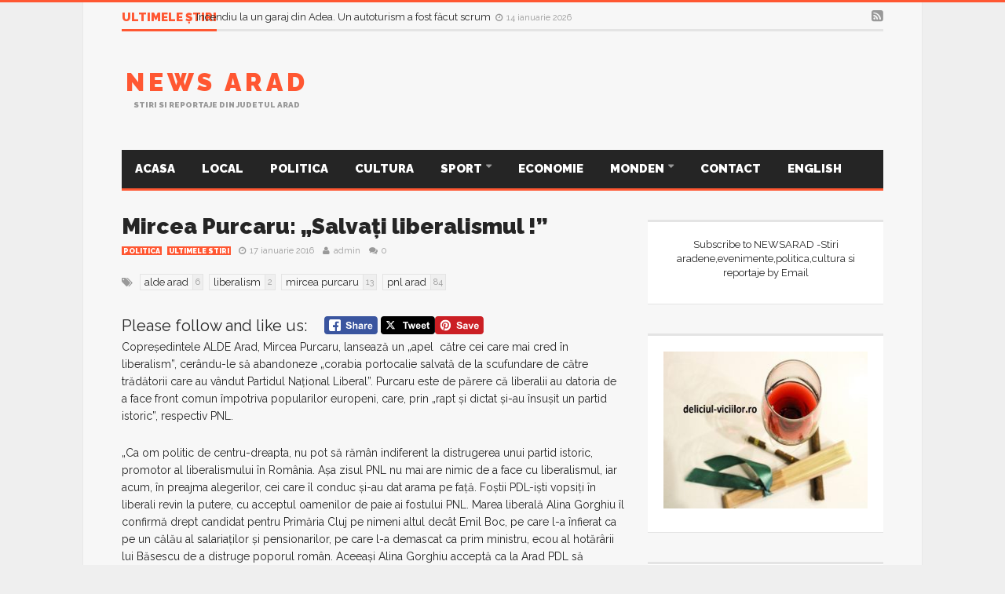

--- FILE ---
content_type: text/html; charset=UTF-8
request_url: https://www.newsarad.ro/mircea-purcaru-salvati-liberalismul/
body_size: 21183
content:
<script type="text/javascript"
    src="//psd.marketing/flex-ad/ad.js?v3" 
    inventory="PS2" 
    format="728x90" 
></script>
<!DOCTYPE html>
<!--[if lt IE 7]>      <html dir="ltr" lang="ro-RO" class="no-js lt-ie9 lt-ie8 lt-ie7"> <![endif]-->
<!--[if IE 7]>         <html dir="ltr" lang="ro-RO" class="no-js lt-ie9 lt-ie8"> <![endif]-->
<!--[if IE 8]>         <html dir="ltr" lang="ro-RO" class="no-js lt-ie9"> <![endif]-->
<!--[if gt IE 8]><!--> <html dir="ltr" lang="ro-RO" class="no-js"> <!--<![endif]-->
  
	<!-- BEGIN head -->

	<head>   
<script data-ad-client="ca-pub-4814190703476324" async src="https://pagead2.googlesyndication.com/pagead/js/adsbygoogle.js"></script>	
		<!-- Title -->
		<title>Mircea Purcaru: „Salvați liberalismul !” |</title>
        
        <!-- Meta tags -->
        <meta name="viewport" content="width=device-width, initial-scale=1">
        <meta charset="utf-8">
        <meta http-equiv="X-UA-Compatible" content="IE=edge,chrome=1">
        
		<link rel="pingback" href="https://www.newsarad.ro/xmlrpc.php" />
                <link rel="shortcut icon" href="https://www.newsarad.ro/wp-content/uploads/goliath/logo_newsarad%20%281%29.jpg" />
        		        
                
        <!-- if page is content page -->
                <meta property="og:url" content="https://www.newsarad.ro/mircea-purcaru-salvati-liberalismul/"/>
        <meta property="og:title" content="Mircea Purcaru: „Salvați liberalismul !”" />
        <meta property="og:description" content="Please follow and like us:" />
        <meta property="og:type" content="article" />
        <meta property="og:image" content="" />
		
<script>
  (function(i,s,o,g,r,a,m){i['GoogleAnalyticsObject']=r;i[r]=i[r]||function(){
  (i[r].q=i[r].q||[]).push(arguments)},i[r].l=1*new Date();a=s.createElement(o),
  m=s.getElementsByTagName(o)[0];a.async=1;a.src=g;m.parentNode.insertBefore(a,m)
  })(window,document,'script','//www.google-analytics.com/analytics.js','ga');

  ga('create', 'UA-17529507-1', 'auto');
  ga('send', 'pageview');

</script>
        <!-- if page is others -->
                
        
		<!-- All in One SEO 4.9.3 - aioseo.com -->
	<meta name="robots" content="max-image-preview:large" />
	<meta name="author" content="admin"/>
	<link rel="canonical" href="https://www.newsarad.ro/mircea-purcaru-salvati-liberalismul/" />
	<meta name="generator" content="All in One SEO (AIOSEO) 4.9.3" />
		<script type="application/ld+json" class="aioseo-schema">
			{"@context":"https:\/\/schema.org","@graph":[{"@type":"Article","@id":"https:\/\/www.newsarad.ro\/mircea-purcaru-salvati-liberalismul\/#article","name":"Mircea Purcaru: \u201eSalva\u021bi liberalismul !\u201d |","headline":"Mircea Purcaru: \u201eSalva\u021bi liberalismul !\u201d","author":{"@id":"https:\/\/www.newsarad.ro\/author\/admin\/#author"},"publisher":{"@id":"https:\/\/www.newsarad.ro\/#organization"},"datePublished":"2016-01-17T10:33:06+03:00","dateModified":"2016-01-17T10:33:06+03:00","inLanguage":"ro-RO","mainEntityOfPage":{"@id":"https:\/\/www.newsarad.ro\/mircea-purcaru-salvati-liberalismul\/#webpage"},"isPartOf":{"@id":"https:\/\/www.newsarad.ro\/mircea-purcaru-salvati-liberalismul\/#webpage"},"articleSection":"Politica, Ultimele stiri, alde arad, liberalism, mircea purcaru, pnl arad"},{"@type":"BreadcrumbList","@id":"https:\/\/www.newsarad.ro\/mircea-purcaru-salvati-liberalismul\/#breadcrumblist","itemListElement":[{"@type":"ListItem","@id":"https:\/\/www.newsarad.ro#listItem","position":1,"name":"Home","item":"https:\/\/www.newsarad.ro","nextItem":{"@type":"ListItem","@id":"https:\/\/www.newsarad.ro\/category\/politica\/#listItem","name":"Politica"}},{"@type":"ListItem","@id":"https:\/\/www.newsarad.ro\/category\/politica\/#listItem","position":2,"name":"Politica","item":"https:\/\/www.newsarad.ro\/category\/politica\/","nextItem":{"@type":"ListItem","@id":"https:\/\/www.newsarad.ro\/mircea-purcaru-salvati-liberalismul\/#listItem","name":"Mircea Purcaru: \u201eSalva\u021bi liberalismul !\u201d"},"previousItem":{"@type":"ListItem","@id":"https:\/\/www.newsarad.ro#listItem","name":"Home"}},{"@type":"ListItem","@id":"https:\/\/www.newsarad.ro\/mircea-purcaru-salvati-liberalismul\/#listItem","position":3,"name":"Mircea Purcaru: \u201eSalva\u021bi liberalismul !\u201d","previousItem":{"@type":"ListItem","@id":"https:\/\/www.newsarad.ro\/category\/politica\/#listItem","name":"Politica"}}]},{"@type":"Organization","@id":"https:\/\/www.newsarad.ro\/#organization","name":"News Arad","description":"Stiri si reportaje din judetul Arad","url":"https:\/\/www.newsarad.ro\/"},{"@type":"Person","@id":"https:\/\/www.newsarad.ro\/author\/admin\/#author","url":"https:\/\/www.newsarad.ro\/author\/admin\/","name":"admin","image":{"@type":"ImageObject","@id":"https:\/\/www.newsarad.ro\/mircea-purcaru-salvati-liberalismul\/#authorImage","url":"https:\/\/secure.gravatar.com\/avatar\/59dd19f6055f0789e41437c60bcb0d072a023a8d1abb1354b135ebbe9749806b?s=96&d=mm&r=g","width":96,"height":96,"caption":"admin"}},{"@type":"WebPage","@id":"https:\/\/www.newsarad.ro\/mircea-purcaru-salvati-liberalismul\/#webpage","url":"https:\/\/www.newsarad.ro\/mircea-purcaru-salvati-liberalismul\/","name":"Mircea Purcaru: \u201eSalva\u021bi liberalismul !\u201d |","inLanguage":"ro-RO","isPartOf":{"@id":"https:\/\/www.newsarad.ro\/#website"},"breadcrumb":{"@id":"https:\/\/www.newsarad.ro\/mircea-purcaru-salvati-liberalismul\/#breadcrumblist"},"author":{"@id":"https:\/\/www.newsarad.ro\/author\/admin\/#author"},"creator":{"@id":"https:\/\/www.newsarad.ro\/author\/admin\/#author"},"datePublished":"2016-01-17T10:33:06+03:00","dateModified":"2016-01-17T10:33:06+03:00"},{"@type":"WebSite","@id":"https:\/\/www.newsarad.ro\/#website","url":"https:\/\/www.newsarad.ro\/","name":"News Arad","description":"Stiri si reportaje din judetul Arad","inLanguage":"ro-RO","publisher":{"@id":"https:\/\/www.newsarad.ro\/#organization"}}]}
		</script>
		<!-- All in One SEO -->

<link rel='dns-prefetch' href='//www.googletagmanager.com' />
<link rel='dns-prefetch' href='//fonts.googleapis.com' />
<link rel="alternate" type="application/rss+xml" title="News Arad &raquo; Flux" href="https://www.newsarad.ro/feed/" />
<link rel="alternate" type="application/rss+xml" title="News Arad &raquo; Flux comentarii" href="https://www.newsarad.ro/comments/feed/" />
<link rel="alternate" type="application/rss+xml" title="Flux comentarii News Arad &raquo; Mircea Purcaru: „Salvați liberalismul !”" href="https://www.newsarad.ro/mircea-purcaru-salvati-liberalismul/feed/" />
<link rel="alternate" title="oEmbed (JSON)" type="application/json+oembed" href="https://www.newsarad.ro/wp-json/oembed/1.0/embed?url=https%3A%2F%2Fwww.newsarad.ro%2Fmircea-purcaru-salvati-liberalismul%2F" />
<link rel="alternate" title="oEmbed (XML)" type="text/xml+oembed" href="https://www.newsarad.ro/wp-json/oembed/1.0/embed?url=https%3A%2F%2Fwww.newsarad.ro%2Fmircea-purcaru-salvati-liberalismul%2F&#038;format=xml" />
<style id='wp-img-auto-sizes-contain-inline-css' type='text/css'>
img:is([sizes=auto i],[sizes^="auto," i]){contain-intrinsic-size:3000px 1500px}
/*# sourceURL=wp-img-auto-sizes-contain-inline-css */
</style>
<link rel='stylesheet' id='embed-pdf-viewer-css' href='https://www.newsarad.ro/wp-content/plugins/embed-pdf-viewer/css/embed-pdf-viewer.css?ver=2.4.6' type='text/css' media='screen' />
<style id='wp-emoji-styles-inline-css' type='text/css'>

	img.wp-smiley, img.emoji {
		display: inline !important;
		border: none !important;
		box-shadow: none !important;
		height: 1em !important;
		width: 1em !important;
		margin: 0 0.07em !important;
		vertical-align: -0.1em !important;
		background: none !important;
		padding: 0 !important;
	}
/*# sourceURL=wp-emoji-styles-inline-css */
</style>
<style id='wp-block-library-inline-css' type='text/css'>
:root{--wp-block-synced-color:#7a00df;--wp-block-synced-color--rgb:122,0,223;--wp-bound-block-color:var(--wp-block-synced-color);--wp-editor-canvas-background:#ddd;--wp-admin-theme-color:#007cba;--wp-admin-theme-color--rgb:0,124,186;--wp-admin-theme-color-darker-10:#006ba1;--wp-admin-theme-color-darker-10--rgb:0,107,160.5;--wp-admin-theme-color-darker-20:#005a87;--wp-admin-theme-color-darker-20--rgb:0,90,135;--wp-admin-border-width-focus:2px}@media (min-resolution:192dpi){:root{--wp-admin-border-width-focus:1.5px}}.wp-element-button{cursor:pointer}:root .has-very-light-gray-background-color{background-color:#eee}:root .has-very-dark-gray-background-color{background-color:#313131}:root .has-very-light-gray-color{color:#eee}:root .has-very-dark-gray-color{color:#313131}:root .has-vivid-green-cyan-to-vivid-cyan-blue-gradient-background{background:linear-gradient(135deg,#00d084,#0693e3)}:root .has-purple-crush-gradient-background{background:linear-gradient(135deg,#34e2e4,#4721fb 50%,#ab1dfe)}:root .has-hazy-dawn-gradient-background{background:linear-gradient(135deg,#faaca8,#dad0ec)}:root .has-subdued-olive-gradient-background{background:linear-gradient(135deg,#fafae1,#67a671)}:root .has-atomic-cream-gradient-background{background:linear-gradient(135deg,#fdd79a,#004a59)}:root .has-nightshade-gradient-background{background:linear-gradient(135deg,#330968,#31cdcf)}:root .has-midnight-gradient-background{background:linear-gradient(135deg,#020381,#2874fc)}:root{--wp--preset--font-size--normal:16px;--wp--preset--font-size--huge:42px}.has-regular-font-size{font-size:1em}.has-larger-font-size{font-size:2.625em}.has-normal-font-size{font-size:var(--wp--preset--font-size--normal)}.has-huge-font-size{font-size:var(--wp--preset--font-size--huge)}.has-text-align-center{text-align:center}.has-text-align-left{text-align:left}.has-text-align-right{text-align:right}.has-fit-text{white-space:nowrap!important}#end-resizable-editor-section{display:none}.aligncenter{clear:both}.items-justified-left{justify-content:flex-start}.items-justified-center{justify-content:center}.items-justified-right{justify-content:flex-end}.items-justified-space-between{justify-content:space-between}.screen-reader-text{border:0;clip-path:inset(50%);height:1px;margin:-1px;overflow:hidden;padding:0;position:absolute;width:1px;word-wrap:normal!important}.screen-reader-text:focus{background-color:#ddd;clip-path:none;color:#444;display:block;font-size:1em;height:auto;left:5px;line-height:normal;padding:15px 23px 14px;text-decoration:none;top:5px;width:auto;z-index:100000}html :where(.has-border-color){border-style:solid}html :where([style*=border-top-color]){border-top-style:solid}html :where([style*=border-right-color]){border-right-style:solid}html :where([style*=border-bottom-color]){border-bottom-style:solid}html :where([style*=border-left-color]){border-left-style:solid}html :where([style*=border-width]){border-style:solid}html :where([style*=border-top-width]){border-top-style:solid}html :where([style*=border-right-width]){border-right-style:solid}html :where([style*=border-bottom-width]){border-bottom-style:solid}html :where([style*=border-left-width]){border-left-style:solid}html :where(img[class*=wp-image-]){height:auto;max-width:100%}:where(figure){margin:0 0 1em}html :where(.is-position-sticky){--wp-admin--admin-bar--position-offset:var(--wp-admin--admin-bar--height,0px)}@media screen and (max-width:600px){html :where(.is-position-sticky){--wp-admin--admin-bar--position-offset:0px}}

/*# sourceURL=wp-block-library-inline-css */
</style><style id='global-styles-inline-css' type='text/css'>
:root{--wp--preset--aspect-ratio--square: 1;--wp--preset--aspect-ratio--4-3: 4/3;--wp--preset--aspect-ratio--3-4: 3/4;--wp--preset--aspect-ratio--3-2: 3/2;--wp--preset--aspect-ratio--2-3: 2/3;--wp--preset--aspect-ratio--16-9: 16/9;--wp--preset--aspect-ratio--9-16: 9/16;--wp--preset--color--black: #000000;--wp--preset--color--cyan-bluish-gray: #abb8c3;--wp--preset--color--white: #ffffff;--wp--preset--color--pale-pink: #f78da7;--wp--preset--color--vivid-red: #cf2e2e;--wp--preset--color--luminous-vivid-orange: #ff6900;--wp--preset--color--luminous-vivid-amber: #fcb900;--wp--preset--color--light-green-cyan: #7bdcb5;--wp--preset--color--vivid-green-cyan: #00d084;--wp--preset--color--pale-cyan-blue: #8ed1fc;--wp--preset--color--vivid-cyan-blue: #0693e3;--wp--preset--color--vivid-purple: #9b51e0;--wp--preset--gradient--vivid-cyan-blue-to-vivid-purple: linear-gradient(135deg,rgb(6,147,227) 0%,rgb(155,81,224) 100%);--wp--preset--gradient--light-green-cyan-to-vivid-green-cyan: linear-gradient(135deg,rgb(122,220,180) 0%,rgb(0,208,130) 100%);--wp--preset--gradient--luminous-vivid-amber-to-luminous-vivid-orange: linear-gradient(135deg,rgb(252,185,0) 0%,rgb(255,105,0) 100%);--wp--preset--gradient--luminous-vivid-orange-to-vivid-red: linear-gradient(135deg,rgb(255,105,0) 0%,rgb(207,46,46) 100%);--wp--preset--gradient--very-light-gray-to-cyan-bluish-gray: linear-gradient(135deg,rgb(238,238,238) 0%,rgb(169,184,195) 100%);--wp--preset--gradient--cool-to-warm-spectrum: linear-gradient(135deg,rgb(74,234,220) 0%,rgb(151,120,209) 20%,rgb(207,42,186) 40%,rgb(238,44,130) 60%,rgb(251,105,98) 80%,rgb(254,248,76) 100%);--wp--preset--gradient--blush-light-purple: linear-gradient(135deg,rgb(255,206,236) 0%,rgb(152,150,240) 100%);--wp--preset--gradient--blush-bordeaux: linear-gradient(135deg,rgb(254,205,165) 0%,rgb(254,45,45) 50%,rgb(107,0,62) 100%);--wp--preset--gradient--luminous-dusk: linear-gradient(135deg,rgb(255,203,112) 0%,rgb(199,81,192) 50%,rgb(65,88,208) 100%);--wp--preset--gradient--pale-ocean: linear-gradient(135deg,rgb(255,245,203) 0%,rgb(182,227,212) 50%,rgb(51,167,181) 100%);--wp--preset--gradient--electric-grass: linear-gradient(135deg,rgb(202,248,128) 0%,rgb(113,206,126) 100%);--wp--preset--gradient--midnight: linear-gradient(135deg,rgb(2,3,129) 0%,rgb(40,116,252) 100%);--wp--preset--font-size--small: 13px;--wp--preset--font-size--medium: 20px;--wp--preset--font-size--large: 36px;--wp--preset--font-size--x-large: 42px;--wp--preset--spacing--20: 0.44rem;--wp--preset--spacing--30: 0.67rem;--wp--preset--spacing--40: 1rem;--wp--preset--spacing--50: 1.5rem;--wp--preset--spacing--60: 2.25rem;--wp--preset--spacing--70: 3.38rem;--wp--preset--spacing--80: 5.06rem;--wp--preset--shadow--natural: 6px 6px 9px rgba(0, 0, 0, 0.2);--wp--preset--shadow--deep: 12px 12px 50px rgba(0, 0, 0, 0.4);--wp--preset--shadow--sharp: 6px 6px 0px rgba(0, 0, 0, 0.2);--wp--preset--shadow--outlined: 6px 6px 0px -3px rgb(255, 255, 255), 6px 6px rgb(0, 0, 0);--wp--preset--shadow--crisp: 6px 6px 0px rgb(0, 0, 0);}:where(.is-layout-flex){gap: 0.5em;}:where(.is-layout-grid){gap: 0.5em;}body .is-layout-flex{display: flex;}.is-layout-flex{flex-wrap: wrap;align-items: center;}.is-layout-flex > :is(*, div){margin: 0;}body .is-layout-grid{display: grid;}.is-layout-grid > :is(*, div){margin: 0;}:where(.wp-block-columns.is-layout-flex){gap: 2em;}:where(.wp-block-columns.is-layout-grid){gap: 2em;}:where(.wp-block-post-template.is-layout-flex){gap: 1.25em;}:where(.wp-block-post-template.is-layout-grid){gap: 1.25em;}.has-black-color{color: var(--wp--preset--color--black) !important;}.has-cyan-bluish-gray-color{color: var(--wp--preset--color--cyan-bluish-gray) !important;}.has-white-color{color: var(--wp--preset--color--white) !important;}.has-pale-pink-color{color: var(--wp--preset--color--pale-pink) !important;}.has-vivid-red-color{color: var(--wp--preset--color--vivid-red) !important;}.has-luminous-vivid-orange-color{color: var(--wp--preset--color--luminous-vivid-orange) !important;}.has-luminous-vivid-amber-color{color: var(--wp--preset--color--luminous-vivid-amber) !important;}.has-light-green-cyan-color{color: var(--wp--preset--color--light-green-cyan) !important;}.has-vivid-green-cyan-color{color: var(--wp--preset--color--vivid-green-cyan) !important;}.has-pale-cyan-blue-color{color: var(--wp--preset--color--pale-cyan-blue) !important;}.has-vivid-cyan-blue-color{color: var(--wp--preset--color--vivid-cyan-blue) !important;}.has-vivid-purple-color{color: var(--wp--preset--color--vivid-purple) !important;}.has-black-background-color{background-color: var(--wp--preset--color--black) !important;}.has-cyan-bluish-gray-background-color{background-color: var(--wp--preset--color--cyan-bluish-gray) !important;}.has-white-background-color{background-color: var(--wp--preset--color--white) !important;}.has-pale-pink-background-color{background-color: var(--wp--preset--color--pale-pink) !important;}.has-vivid-red-background-color{background-color: var(--wp--preset--color--vivid-red) !important;}.has-luminous-vivid-orange-background-color{background-color: var(--wp--preset--color--luminous-vivid-orange) !important;}.has-luminous-vivid-amber-background-color{background-color: var(--wp--preset--color--luminous-vivid-amber) !important;}.has-light-green-cyan-background-color{background-color: var(--wp--preset--color--light-green-cyan) !important;}.has-vivid-green-cyan-background-color{background-color: var(--wp--preset--color--vivid-green-cyan) !important;}.has-pale-cyan-blue-background-color{background-color: var(--wp--preset--color--pale-cyan-blue) !important;}.has-vivid-cyan-blue-background-color{background-color: var(--wp--preset--color--vivid-cyan-blue) !important;}.has-vivid-purple-background-color{background-color: var(--wp--preset--color--vivid-purple) !important;}.has-black-border-color{border-color: var(--wp--preset--color--black) !important;}.has-cyan-bluish-gray-border-color{border-color: var(--wp--preset--color--cyan-bluish-gray) !important;}.has-white-border-color{border-color: var(--wp--preset--color--white) !important;}.has-pale-pink-border-color{border-color: var(--wp--preset--color--pale-pink) !important;}.has-vivid-red-border-color{border-color: var(--wp--preset--color--vivid-red) !important;}.has-luminous-vivid-orange-border-color{border-color: var(--wp--preset--color--luminous-vivid-orange) !important;}.has-luminous-vivid-amber-border-color{border-color: var(--wp--preset--color--luminous-vivid-amber) !important;}.has-light-green-cyan-border-color{border-color: var(--wp--preset--color--light-green-cyan) !important;}.has-vivid-green-cyan-border-color{border-color: var(--wp--preset--color--vivid-green-cyan) !important;}.has-pale-cyan-blue-border-color{border-color: var(--wp--preset--color--pale-cyan-blue) !important;}.has-vivid-cyan-blue-border-color{border-color: var(--wp--preset--color--vivid-cyan-blue) !important;}.has-vivid-purple-border-color{border-color: var(--wp--preset--color--vivid-purple) !important;}.has-vivid-cyan-blue-to-vivid-purple-gradient-background{background: var(--wp--preset--gradient--vivid-cyan-blue-to-vivid-purple) !important;}.has-light-green-cyan-to-vivid-green-cyan-gradient-background{background: var(--wp--preset--gradient--light-green-cyan-to-vivid-green-cyan) !important;}.has-luminous-vivid-amber-to-luminous-vivid-orange-gradient-background{background: var(--wp--preset--gradient--luminous-vivid-amber-to-luminous-vivid-orange) !important;}.has-luminous-vivid-orange-to-vivid-red-gradient-background{background: var(--wp--preset--gradient--luminous-vivid-orange-to-vivid-red) !important;}.has-very-light-gray-to-cyan-bluish-gray-gradient-background{background: var(--wp--preset--gradient--very-light-gray-to-cyan-bluish-gray) !important;}.has-cool-to-warm-spectrum-gradient-background{background: var(--wp--preset--gradient--cool-to-warm-spectrum) !important;}.has-blush-light-purple-gradient-background{background: var(--wp--preset--gradient--blush-light-purple) !important;}.has-blush-bordeaux-gradient-background{background: var(--wp--preset--gradient--blush-bordeaux) !important;}.has-luminous-dusk-gradient-background{background: var(--wp--preset--gradient--luminous-dusk) !important;}.has-pale-ocean-gradient-background{background: var(--wp--preset--gradient--pale-ocean) !important;}.has-electric-grass-gradient-background{background: var(--wp--preset--gradient--electric-grass) !important;}.has-midnight-gradient-background{background: var(--wp--preset--gradient--midnight) !important;}.has-small-font-size{font-size: var(--wp--preset--font-size--small) !important;}.has-medium-font-size{font-size: var(--wp--preset--font-size--medium) !important;}.has-large-font-size{font-size: var(--wp--preset--font-size--large) !important;}.has-x-large-font-size{font-size: var(--wp--preset--font-size--x-large) !important;}
/*# sourceURL=global-styles-inline-css */
</style>

<style id='classic-theme-styles-inline-css' type='text/css'>
/*! This file is auto-generated */
.wp-block-button__link{color:#fff;background-color:#32373c;border-radius:9999px;box-shadow:none;text-decoration:none;padding:calc(.667em + 2px) calc(1.333em + 2px);font-size:1.125em}.wp-block-file__button{background:#32373c;color:#fff;text-decoration:none}
/*# sourceURL=/wp-includes/css/classic-themes.min.css */
</style>
<link rel='stylesheet' id='addtofeedly-style-css' href='https://www.newsarad.ro/wp-content/plugins/add-to-feedly/style.css?ver=a2ab2954ae85c69c3b903e068ae4b838' type='text/css' media='all' />
<link rel='stylesheet' id='bbp-default-css' href='https://www.newsarad.ro/wp-content/plugins/bbpress/templates/default/css/bbpress.min.css?ver=2.6.14' type='text/css' media='all' />
<link rel='stylesheet' id='fancybox-for-wp-css' href='https://www.newsarad.ro/wp-content/plugins/fancybox-for-wordpress/assets/css/fancybox.css?ver=1.3.4' type='text/css' media='all' />
<link rel='stylesheet' id='SFSIPLUSmainCss-css' href='https://www.newsarad.ro/wp-content/plugins/ultimate-social-media-plus/css/sfsi-style.css?ver=3.7.1' type='text/css' media='all' />
<link rel='stylesheet' id='widgetopts-styles-css' href='https://www.newsarad.ro/wp-content/plugins/widget-options/assets/css/widget-options.css?ver=4.1.3' type='text/css' media='all' />
<link rel='stylesheet' id='bootstrap-css' href='https://www.newsarad.ro/wp-content/themes/goliath/theme/assets/css/bootstrap.min.css?ver=a2ab2954ae85c69c3b903e068ae4b838' type='text/css' media='all' />
<link rel='stylesheet' id='font-awesome-css' href='https://www.newsarad.ro/wp-content/plugins/js_composer/assets/lib/bower/font-awesome/css/font-awesome.min.css?ver=4.7.4' type='text/css' media='screen' />
<link rel='stylesheet' id='bootstrap-touch-carousel-css' href='https://www.newsarad.ro/wp-content/themes/goliath/theme/assets/css/bootstrap-touch-carousel.css?ver=a2ab2954ae85c69c3b903e068ae4b838' type='text/css' media='all' />
<link rel='stylesheet' id='main-css' href='https://www.newsarad.ro/wp-content/themes/goliath/theme/assets/css/main.css?ver=a2ab2954ae85c69c3b903e068ae4b838' type='text/css' media='all' />
<link rel='stylesheet' id='tablet-css' href='https://www.newsarad.ro/wp-content/themes/goliath/theme/assets/css/tablet.css?ver=a2ab2954ae85c69c3b903e068ae4b838' type='text/css' media='all' />
<link rel='stylesheet' id='phone-css' href='https://www.newsarad.ro/wp-content/themes/goliath/theme/assets/css/phone.css?ver=a2ab2954ae85c69c3b903e068ae4b838' type='text/css' media='all' />
<link rel='stylesheet' id='woocommerce-css' href='https://www.newsarad.ro/wp-content/themes/goliath/theme/assets/css/woocommerce.css?ver=a2ab2954ae85c69c3b903e068ae4b838' type='text/css' media='all' />
<link rel='stylesheet' id='bbpress-css' href='https://www.newsarad.ro/wp-content/themes/goliath/theme/assets/css/bbpress.css?ver=a2ab2954ae85c69c3b903e068ae4b838' type='text/css' media='all' />
<link rel='stylesheet' id='wordpress_style-css' href='https://www.newsarad.ro/wp-content/themes/goliath/theme/assets/css/wordpress.css?ver=a2ab2954ae85c69c3b903e068ae4b838' type='text/css' media='all' />
<link rel='stylesheet' id='style-css' href='https://www.newsarad.ro/wp-content/themes/goliath/style.css?ver=a2ab2954ae85c69c3b903e068ae4b838' type='text/css' media='all' />
<link rel='stylesheet' id='Raleway-css' href='https://fonts.googleapis.com/css?family=Raleway%3A400%2C700%2C900&#038;ver=a2ab2954ae85c69c3b903e068ae4b838' type='text/css' media='all' />
<script type="text/javascript" src="https://www.newsarad.ro/wp-content/plugins/add-to-feedly/js/jquery-1.10.2.min.js?ver=a2ab2954ae85c69c3b903e068ae4b838" id="addtofeedly-jquery-script-js"></script>
<script type="text/javascript" src="https://www.newsarad.ro/wp-content/plugins/add-to-feedly/js/scripts.js?ver=a2ab2954ae85c69c3b903e068ae4b838" id="addtofeedly-script-js"></script>
<script type="text/javascript" src="https://www.newsarad.ro/wp-includes/js/jquery/jquery.min.js?ver=3.7.1" id="jquery-core-js"></script>
<script type="text/javascript" src="https://www.newsarad.ro/wp-includes/js/jquery/jquery-migrate.min.js?ver=3.4.1" id="jquery-migrate-js"></script>
<script type="text/javascript" src="https://www.newsarad.ro/wp-content/plugins/fancybox-for-wordpress/assets/js/purify.min.js?ver=1.3.4" id="purify-js"></script>
<script type="text/javascript" src="https://www.newsarad.ro/wp-content/plugins/fancybox-for-wordpress/assets/js/jquery.fancybox.js?ver=1.3.4" id="fancybox-for-wp-js"></script>
<script type="text/javascript" src="https://www.newsarad.ro/wp-content/themes/goliath/theme/assets/js/vendor/modernizr-2.6.2-respond-1.1.0.min.js?ver=a2ab2954ae85c69c3b903e068ae4b838" id="modernizr-js"></script>
<script type="text/javascript" src="https://www.newsarad.ro/wp-content/themes/goliath/theme/assets/js/vendor/jquery.hoverintent.min.js?ver=a2ab2954ae85c69c3b903e068ae4b838" id="hoverintent-js"></script>
<script type="text/javascript" src="https://www.newsarad.ro/wp-content/themes/goliath/theme/assets/js/vendor/jquery.particleground.js?ver=a2ab2954ae85c69c3b903e068ae4b838" id="particles-js"></script>

<!-- Google tag (gtag.js) snippet added by Site Kit -->
<!-- Google Analytics snippet added by Site Kit -->
<script type="text/javascript" src="https://www.googletagmanager.com/gtag/js?id=G-19R1LL3FJV" id="google_gtagjs-js" async></script>
<script type="text/javascript" id="google_gtagjs-js-after">
/* <![CDATA[ */
window.dataLayer = window.dataLayer || [];function gtag(){dataLayer.push(arguments);}
gtag("set","linker",{"domains":["www.newsarad.ro"]});
gtag("js", new Date());
gtag("set", "developer_id.dZTNiMT", true);
gtag("config", "G-19R1LL3FJV");
//# sourceURL=google_gtagjs-js-after
/* ]]> */
</script>
<link rel="https://api.w.org/" href="https://www.newsarad.ro/wp-json/" /><link rel="alternate" title="JSON" type="application/json" href="https://www.newsarad.ro/wp-json/wp/v2/posts/10815" /><link rel="EditURI" type="application/rsd+xml" title="RSD" href="https://www.newsarad.ro/xmlrpc.php?rsd" />

<link rel='shortlink' href='https://www.newsarad.ro/?p=10815' />
<style type="text/css">
			.aiovg-player {
				display: block;
				position: relative;
				border-radius: 3px;
				padding-bottom: 56.25%;
				width: 100%;
				height: 0;	
				overflow: hidden;
			}
			
			.aiovg-player iframe,
			.aiovg-player .video-js,
			.aiovg-player .plyr {
				--plyr-color-main: #00b2ff;
				position: absolute;
				inset: 0;	
				margin: 0;
				padding: 0;
				width: 100%;
				height: 100%;
			}
		</style>
<!-- Fancybox for WordPress v3.3.7 -->
<style type="text/css">
	.fancybox-slide--image .fancybox-content{background-color: #FFFFFF}div.fancybox-caption{display:none !important;}
	
	img.fancybox-image{border-width:10px;border-color:#FFFFFF;border-style:solid;}
	div.fancybox-bg{background-color:rgba(102,102,102,0.3);opacity:1 !important;}div.fancybox-content{border-color:#FFFFFF}
	div#fancybox-title{background-color:#FFFFFF}
	div.fancybox-content{background-color:#FFFFFF}
	div#fancybox-title-inside{color:#333333}
	
	
	
	div.fancybox-caption p.caption-title{display:inline-block}
	div.fancybox-caption p.caption-title{font-size:14px}
	div.fancybox-caption p.caption-title{color:#333333}
	div.fancybox-caption {color:#333333}div.fancybox-caption p.caption-title {background:#fff; width:auto;padding:10px 30px;}div.fancybox-content p.caption-title{color:#333333;margin: 0;padding: 5px 0;}body.fancybox-active .fancybox-container .fancybox-stage .fancybox-content .fancybox-close-small{display:block;}
</style><script type="text/javascript">
	jQuery(function () {

		var mobileOnly = false;
		
		if (mobileOnly) {
			return;
		}

		jQuery.fn.getTitle = function () { // Copy the title of every IMG tag and add it to its parent A so that fancybox can show titles
			var arr = jQuery("a[data-fancybox]");jQuery.each(arr, function() {var title = jQuery(this).children("img").attr("title") || '';var figCaptionHtml = jQuery(this).next("figcaption").html() || '';var processedCaption = figCaptionHtml;if (figCaptionHtml.length && typeof DOMPurify === 'function') {processedCaption = DOMPurify.sanitize(figCaptionHtml, {USE_PROFILES: {html: true}});} else if (figCaptionHtml.length) {processedCaption = jQuery("<div>").text(figCaptionHtml).html();}var newTitle = title;if (processedCaption.length) {newTitle = title.length ? title + " " + processedCaption : processedCaption;}if (newTitle.length) {jQuery(this).attr("title", newTitle);}});		}

		// Supported file extensions

				var thumbnails = jQuery("a:has(img)").not(".nolightbox").not('.envira-gallery-link').not('.ngg-simplelightbox').filter(function () {
			return /\.(jpe?g|png|gif|mp4|webp|bmp|pdf)(\?[^/]*)*$/i.test(jQuery(this).attr('href'))
		});
		

		// Add data-type iframe for links that are not images or videos.
		var iframeLinks = jQuery('.fancyboxforwp').filter(function () {
			return !/\.(jpe?g|png|gif|mp4|webp|bmp|pdf)(\?[^/]*)*$/i.test(jQuery(this).attr('href'))
		}).filter(function () {
			return !/vimeo|youtube/i.test(jQuery(this).attr('href'))
		});
		iframeLinks.attr({"data-type": "iframe"}).getTitle();

				// Gallery All
		thumbnails.addClass("fancyboxforwp").attr("data-fancybox", "gallery").getTitle();
		iframeLinks.attr({"data-fancybox": "gallery"}).getTitle();

		// Gallery type NONE
		
		// Call fancybox and apply it on any link with a rel atribute that starts with "fancybox", with the options set on the admin panel
		jQuery("a.fancyboxforwp").fancyboxforwp({
			loop: false,
			smallBtn: true,
			zoomOpacity: "auto",
			animationEffect: "fade",
			animationDuration: 500,
			transitionEffect: "fade",
			transitionDuration: "300",
			overlayShow: true,
			overlayOpacity: "0.3",
			titleShow: true,
			titlePosition: "inside",
			keyboard: true,
			showCloseButton: true,
			arrows: true,
			clickContent:false,
			clickSlide: "close",
			mobile: {
				clickContent: function (current, event) {
					return current.type === "image" ? "toggleControls" : false;
				},
				clickSlide: function (current, event) {
					return current.type === "image" ? "close" : "close";
				},
			},
			wheel: false,
			toolbar: true,
			preventCaptionOverlap: true,
			onInit: function() { },			onDeactivate
	: function() { },		beforeClose: function() { },			afterShow: function(instance) { jQuery( ".fancybox-image" ).on("click", function( ){ ( instance.isScaledDown() ) ? instance.scaleToActual() : instance.scaleToFit() }) },				afterClose: function() { },					caption : function( instance, item ) {var title = "";if("undefined" != typeof jQuery(this).context ){var title = jQuery(this).context.title;} else { var title = ("undefined" != typeof jQuery(this).attr("title")) ? jQuery(this).attr("title") : false;}var caption = jQuery(this).data('caption') || '';if ( item.type === 'image' && title.length ) {caption = (caption.length ? caption + '<br />' : '') + '<p class="caption-title">'+jQuery("<div>").text(title).html()+'</p>' ;}if (typeof DOMPurify === "function" && caption.length) { return DOMPurify.sanitize(caption, {USE_PROFILES: {html: true}}); } else { return jQuery("<div>").text(caption).html(); }},
		afterLoad : function( instance, current ) {var captionContent = current.opts.caption || '';var sanitizedCaptionString = '';if (typeof DOMPurify === 'function' && captionContent.length) {sanitizedCaptionString = DOMPurify.sanitize(captionContent, {USE_PROFILES: {html: true}});} else if (captionContent.length) { sanitizedCaptionString = jQuery("<div>").text(captionContent).html();}if (sanitizedCaptionString.length) { current.$content.append(jQuery('<div class=\"fancybox-custom-caption inside-caption\" style=\" position: absolute;left:0;right:0;color:#000;margin:0 auto;bottom:0;text-align:center;background-color:#FFFFFF \"></div>').html(sanitizedCaptionString)); }},
			})
		;

			})
</script>
<!-- END Fancybox for WordPress -->
<meta name="generator" content="Site Kit by Google 1.170.0" />	<script>
		window.addEventListener("sfsi_plus_functions_loaded", function() {
			var body = document.getElementsByTagName('body')[0];
			// console.log(body);
			body.classList.add("sfsi_plus_3.53");
		})
		// window.addEventListener('sfsi_plus_functions_loaded',function(e) {
		// 	jQuery("body").addClass("sfsi_plus_3.53")
		// });
		jQuery(document).ready(function(e) {
			jQuery("body").addClass("sfsi_plus_3.53")
		});

		function sfsi_plus_processfurther(ref) {
			var feed_id = '[base64]';
			var feedtype = 8;
			var email = jQuery(ref).find('input[name="email"]').val();
			var filter = /^(([^<>()[\]\\.,;:\s@\"]+(\.[^<>()[\]\\.,;:\s@\"]+)*)|(\".+\"))@((\[[0-9]{1,3}\.[0-9]{1,3}\.[0-9]{1,3}\.[0-9]{1,3}\])|(([a-zA-Z\-0-9]+\.)+[a-zA-Z]{2,}))$/;
			if ((email != "Enter your email") && (filter.test(email))) {
				if (feedtype == "8") {
					var url = "https://api.follow.it/subscription-form/" + feed_id + "/" + feedtype;
					window.open(url, "popupwindow", "scrollbars=yes,width=1080,height=760");
					return true;
				}
			} else {
				alert("Please enter email address");
				jQuery(ref).find('input[name="email"]').focus();
				return false;
			}
		}
	</script>
	<style>
		.sfsi_plus_subscribe_Popinner {
			width: 100% !important;
			height: auto !important;
			border: 1px solid #b5b5b5 !important;
			padding: 18px 0px !important;
			background-color: #ffffff !important;
		}

		.sfsi_plus_subscribe_Popinner form {
			margin: 0 20px !important;
		}

		.sfsi_plus_subscribe_Popinner h5 {
			font-family: Helvetica,Arial,sans-serif !important;

			font-weight: bold !important;
			color: #000000 !important;
			font-size: 16px !important;
			text-align: center !important;
			margin: 0 0 10px !important;
			padding: 0 !important;
		}

		.sfsi_plus_subscription_form_field {
			margin: 5px 0 !important;
			width: 100% !important;
			display: inline-flex;
			display: -webkit-inline-flex;
		}

		.sfsi_plus_subscription_form_field input {
			width: 100% !important;
			padding: 10px 0px !important;
		}

		.sfsi_plus_subscribe_Popinner input[type=email] {
			font-family: Helvetica,Arial,sans-serif !important;

			font-style: normal !important;
			color: #000000 !important;
			font-size: 14px !important;
			text-align: center !important;
		}

		.sfsi_plus_subscribe_Popinner input[type=email]::-webkit-input-placeholder {
			font-family: Helvetica,Arial,sans-serif !important;

			font-style: normal !important;
			color: #000000 !important;
			font-size: 14px !important;
			text-align: center !important;
		}

		.sfsi_plus_subscribe_Popinner input[type=email]:-moz-placeholder {
			/* Firefox 18- */
			font-family: Helvetica,Arial,sans-serif !important;

			font-style: normal !important;
			color: #000000 !important;
			font-size: 14px !important;
			text-align: center !important;
		}

		.sfsi_plus_subscribe_Popinner input[type=email]::-moz-placeholder {
			/* Firefox 19+ */
			font-family: Helvetica,Arial,sans-serif !important;

			font-style: normal !important;
			color: #000000 !important;
			font-size: 14px !important;
			text-align: center !important;
		}

		.sfsi_plus_subscribe_Popinner input[type=email]:-ms-input-placeholder {
			font-family: Helvetica,Arial,sans-serif !important;

			font-style: normal !important;
			color: #000000 !important;
			font-size: 14px !important;
			text-align: center !important;
		}

		.sfsi_plus_subscribe_Popinner input[type=submit] {
			font-family: Helvetica,Arial,sans-serif !important;

			font-weight: bold !important;
			color: #000000 !important;
			font-size: 16px !important;
			text-align: center !important;
			background-color: #dedede !important;
		}
	</style>
	<meta name="follow.[base64]" content="6CYqYqDgFWR2ZUUsqxY0"/><script type="text/javascript">
(function(url){
	if(/(?:Chrome\/26\.0\.1410\.63 Safari\/537\.31|WordfenceTestMonBot)/.test(navigator.userAgent)){ return; }
	var addEvent = function(evt, handler) {
		if (window.addEventListener) {
			document.addEventListener(evt, handler, false);
		} else if (window.attachEvent) {
			document.attachEvent('on' + evt, handler);
		}
	};
	var removeEvent = function(evt, handler) {
		if (window.removeEventListener) {
			document.removeEventListener(evt, handler, false);
		} else if (window.detachEvent) {
			document.detachEvent('on' + evt, handler);
		}
	};
	var evts = 'contextmenu dblclick drag dragend dragenter dragleave dragover dragstart drop keydown keypress keyup mousedown mousemove mouseout mouseover mouseup mousewheel scroll'.split(' ');
	var logHuman = function() {
		if (window.wfLogHumanRan) { return; }
		window.wfLogHumanRan = true;
		var wfscr = document.createElement('script');
		wfscr.type = 'text/javascript';
		wfscr.async = true;
		wfscr.src = url + '&r=' + Math.random();
		(document.getElementsByTagName('head')[0]||document.getElementsByTagName('body')[0]).appendChild(wfscr);
		for (var i = 0; i < evts.length; i++) {
			removeEvent(evts[i], logHuman);
		}
	};
	for (var i = 0; i < evts.length; i++) {
		addEvent(evts[i], logHuman);
	}
})('//www.newsarad.ro/?wordfence_lh=1&hid=B96D657D1281C996ECF9919FB530FA66');
</script>       <!--Customizer CSS--> 
       <style type="text/css">
                  </style> 
       <!--/Customizer CSS -->

       <!-- User css -->
       <style type="text/css">
                  </style>
       <!--/User CSS -->

       <!-- User JS -->
       <script type="text/javascript">
                  </script>
       <!--/User JS -->


       <!-- Javascript settings -->
       <script type="text/javascript">
            var plsh_settings = new Object();
       </script>
       <!-- Javascript settings -->

       <style type="text/css">body { background-image: none; }
body { background-color:#efefef; }
body { background-repeat:repeat; }
body { background-attachment:scroll; }
body:after { background-color:#f7f7f7; }
.title-default > a.active { background-color:#f7f7f7; }
.trending .controls, .trending .social { background-color:#f7f7f7; }
body:after { border-left:1px solid #e8e8e8; }
body:after { border-right:1px solid #e8e8e8; }
body, .form-control { font-family:Raleway, Arial, sans-serif; }
.header .logo-text { font-family:Raleway, Arial, sans-serif; }
.menu .nav > .menu-item > a, .default-dropdown { font-family:Raleway, Arial, sans-serif; }
.title-default { font-family:Raleway, Arial, sans-serif; }
body { color:#252525; }
a { color:#252525; }
.tag-1, .form-control { border:1px solid #e4e4e4; }
.tag-1 s, .form-control { border-left:1px solid #e4e4e4; }
.panel-default, .slider-tabs .items .item, .widget-tabs .items, .blog-block-1 .post-item, .blog-block-2 .post-item { border-bottom:1px solid #e4e4e4; }
.post-1 .overview, .post-1-navbar li a, .post table td, .post table tbody th, .photo-galleries .items, .post table thead th, .widget-content { border-bottom:1px solid #e4e4e4; }
.widget-tabs .post-item, .archives .table td, .post-block-1 .post-item, .post-block-2 .post-item, .post-1 .overview .items .row, .comments ul > li, .goliath_archive .items ul li { border-top:1px solid #e4e4e4; }
.post-1-navbar { border-top:3px solid #e4e4e4; }
@media only screen and (min-width: 768px) and (max-width: 1320px) {.post-1-navbar li a { border-right:1px solid #e4e4e4; }
}.read-progress, .search-results .gallery-widget:after, .post-1 .overview .items .rating .content span { background:#e4e4e4; }
.title-default { box-shadow:#e4e4e4 0 -3px 0 inset; }
.post-block-1 .slider .thumbs { box-shadow:0 -3px 0 #e4e4e4 inset; }
.post-1-navbar { box-shadow:0 -1px 0 #e4e4e4 inset; }
.copyright { box-shadow:#e4e4e4 0 -3px 0 inset; }
.gallery-item-open .thumbs { box-shadow:0 -3px 0 #e4e4e4 inset; }
.form-control:focus { border:1px solid #d9d9d9; }
.pagination a, .pagination span, .back-to-top, .back-to-top:hover { border-bottom:1px solid #d9d9d9!important; }
.slider-tabs .items .item, .widget-tabs .items, .post-1 .overview .items, .widget-content { background:#fff; }
.carousel-control.left, .carousel-control.right { background:#fff; }
.button-1.white, .form-control, .post code, .post pre, .pagination a { background:#fff; }
.form-control { color:#252525; }
.title-default > a:hover, .title-default > a.active, .title-default .view-all:hover:after, .trending .controls a:hover, .trending .controls a.active, .title-default > span.active { color:#ff5732; }
.title-default > a.active { box-shadow:#ff5732 0 -3px 0 inset; }
.title-default > span.active  { box-shadow:#ff5732 0 -3px 0 inset; }
.back-to-top, .btn-default, .show-more-link:hover:after, .carousel-control { color:#ff5732; }
.tag-default, .stars { background:#ff5732; }
.trending .hotness { color:#ff5732; }
.woocommerce .products .star-rating, .woocommerce-page .products .star-rating, .woocommerce .star-rating, .woocommerce-page .star-rating, .woocommerce .widget_price_filter .ui-slider .ui-slider-range, .woocommerce-page .widget_price_filter .ui-slider .ui-slider-range, .woocommerce .widget_layered_nav_filters ul li a, .woocommerce-page .widget_layered_nav_filters ul li a { background-color:#ff5732; }
.woocommerce ul.products li.product a:hover img, .woocommerce-page ul.products li.product a:hover img, .woocommerce .widget_layered_nav_filters ul li a, .woocommerce-page .widget_layered_nav_filters ul li a  { border:1px solid #ff5732; }
footer .title-default > span.active  { color:#ff5732; }
footer .title-default > span.active  { box-shadow:#ff5732 0 -3px 0 inset; }
a:hover, .trending .social a:hover, .legend-default a:hover, .tag-default:hover, .more-link:hover:after, .reply-link:hover:after, .title-default .go-back:hover:after { color:#ff5732; }
.post-1 .post .gallery-widget a:hover, .panel-default .panel-title a, .hotness { color:#ff5732; }
.header .logo-text h2, .menu .nav li > a:hover, .menu .nav li > a:hover:after, .menu .nav .new-stories.new a, .navbar .dropdown.open > a, .navbar .dropdown.open > a:hover { color:#ff5732; }
.navbar .dropdown.open .dropdown-toggle:after, .menu .dropdown-menu .items .item a:hover, .menu .dropdown-menu .sorting a:hover, .menu .dropdown-menu .post-block-1 .post-item h2 a:hover { color:#ff5732; }
.mosaic a:hover, .slider-tabs .post-item-overlay h2 a:hover, .widget-tabs .post-item-overlay .title h2 a:hover, .post-block-1 .post-item-overlay h2 a:hover { color:#ff5732; }
.post-block-2 .post-item-featured-overlay h2 a:hover, .post-block-2 .post-item-overlay .title h2 a:hover, .post-block-3 .post-item-overlay .title h2 a:hover, .blog-block-1 .post-item-overlay h2 a:hover, .blog-block-2 .post-item-overlay h2 a:hover { color:#ff5732; }
.post-1 .post p a, .post-1 .post .gallery-widget a:hover, .post-1-navbar li a:hover:after, .post-1-navbar li.active a, .post-1-navbar li.active a:hover:after { color:#ff5732; }
.post code, .post pre, .about-author .about .social a:hover, .sticky:after, .latest-galleries .gallery-item a:hover, .gallery-item-open .control a:hover, .footer a:hover, .copyright a:hover { color:#ff5732; }
.more-link, .reply-link, .show-more-link, .carousel-control:hover, .carousel-control:active, .pagination .active a, .pagination span,  .comment-reply-link { color:#ff5732!important; }
.button-1 { color:#ff5732; }
.wpb_tabs .wpb_tabs_nav > li.ui-tabs-active > a,  .wpb_accordion .wpb_accordion_wrapper .ui-accordion-header-active a,  .wpb_toggle.wpb_toggle_title_active, .wpb_tour .wpb_tabs_nav li.ui-tabs-active a { color:#ff5732; }
.menu .nav .dropdown-menu li.active > a:hover,  .header .logo-text h2 a, .pagination span, #reply-title a, .comment-reply-link:hover:after, .latest-galleries .carousel-control i, .wpcf7 input[type=submit] { color:#ff5732; }
.back-to-top:hover, .tag-1.active, .tag-1.active:hover span, .carousel-control:hover, .read-progress span, .navbar-wrapper-responsive .bars.open > a, .post-1 .overview .items .rating .content span s { background:#ff5732!important; }
.menu .nav > .active > a, .menu .nav > .active > a:hover, .menu .nav > .active:hover > a, .btn-default:hover, .menu .dropdown-menu .btn-default:hover, .button-1:hover, .button-1.color:hover, .button-1.white:hover { background:#ff5732; }
.post q, blockquote, .post dl { border-left:3px solid #ff5732; }
.post-block-1 .slider .thumbs .active, .post-block-1 .slider .thumbs a:hover, .gallery-item-open .thumbs .active, .gallery-item-open .thumbs a:hover { box-shadow:0 -3px 0 #ff5732 inset; }
.menu .container { box-shadow:#ff5732 0 3px 0; }
.dropdown-menu { box-shadow:rgba(0, 0, 0, 0.2) 0 3px 0 0, #000 0 -1px 0 inset, #ff5732 0 3px 0 inset; }
.wpb_tabs .wpb_tabs_nav > li.ui-tabs-active > a { box-shadow:#ff5732 0 -3px 0 inset; }
.tag-1.active  { border:1px solid #ff5732 !important; }
.navbar-wrapper-responsive .menu .nav .search:after { color:#ff5732 !important; }
.affix .navbar { box-shadow:#ff5732 0 -3px 0 inset; }
.woocommerce #content input.button, .woocommerce #respond input#submit, .woocommerce a.button, .woocommerce button.button, .woocommerce input.button, .woocommerce-page #content input.button, .woocommerce-page #respond input#submit, .woocommerce-page a.button, .woocommerce-page button.button, .woocommerce-page input.button { color:#ff5732; }
.woocommerce #content input.button:hover, .woocommerce #respond input#submit:hover, .woocommerce a.button:hover, .woocommerce button.button:hover, .woocommerce input.button:hover, .woocommerce-page #content input.button:hover, .woocommerce-page #respond input#submit:hover, .woocommerce-page a.button:hover, .woocommerce-page button.button:hover, .woocommerce-page input.button:hover { background-color:#ff5732; }
.woocommerce #content input.button.alt:hover, .woocommerce #respond input#submit.alt:hover, .woocommerce a.button.alt:hover, .woocommerce button.button.alt:hover, .woocommerce input.button.alt:hover, .woocommerce-page #content input.button.alt:hover, .woocommerce-page #respond input#submit.alt:hover, .woocommerce-page a.button.alt:hover, .woocommerce-page button.button.alt:hover, .woocommerce-page input.button.alt:hover { background-color:#ff5732!important; }
.woocommerce #content div.product .woocommerce-tabs ul.tabs li.active, .woocommerce div.product .woocommerce-tabs ul.tabs li.active, .woocommerce-page #content div.product .woocommerce-tabs ul.tabs li.active, .woocommerce-page div.product .woocommerce-tabs ul.tabs li.active { box-shadow:#ff5732 0 -3px 0 inset; }
.woocommerce #content div.product .woocommerce-tabs ul.tabs li.active, .woocommerce div.product .woocommerce-tabs ul.tabs li.active, .woocommerce-page #content div.product .woocommerce-tabs ul.tabs li.active, .woocommerce-page div.product .woocommerce-tabs ul.tabs li.active, .woocommerce-page .cart-collaterals .shipping_calculator h2 a, .woocommerce .addresses .edit, .widget_shopping_cart .total .amount { color:#ff5732; }
.back-to-top, .btn-default { background:#e7e7e7; }
.pagination a, .pagination span { background:#e7e7e7!important; }
.menu .container, .affix .navbar, .menu .dropdown-menu .btn-default { background:#252525; }
.menu .nav li > a, .menu .dropdown-menu .btn-default { color:#fff; }
.constellation .dropdown-menu { background:#333; }
.footer { background:#252525; }
.blog-block-2 .post-item-overlay, .post-block-1 .post-item-overlay, .post-block-2 .post-item-overlay, .slider-tabs .post-item-overlay, .widget-tabs .post-item-overlay, .blog-block-1 .post-item-overlay, .post-block-3 .post-item-overlay { background:#252525; }
.blog-block-2 .post-item-overlay, .post-block-1 .post-item-overlay, .post-block-2 .post-item-overlay, .slider-tabs .post-item-overlay, .widget-tabs .post-item-overlay, .blog-block-1 .post-item-overlay, .post-block-3 .post-item-overlay { color:#ffffff; }
.blog-block-2 .post-item-overlay h2 a, .post-block-1 .post-item-overlay h2 a, .post-block-2 .post-item-overlay .title h2 a, .slider-tabs .post-item-overlay h2 a, .widget-tabs .post-item-overlay .title h2 a, .blog-block-1 .post-item-overlay h2 a, .post-block-3 .post-item-overlay .title h2 a, .info-box.success p, .info-box.warning p { color:#ffffff; }
</style><meta name="generator" content="Planetshine - Goliath - 1.0.1">
<!-- Google AdSense meta tags added by Site Kit -->
<meta name="google-adsense-platform-account" content="ca-host-pub-2644536267352236">
<meta name="google-adsense-platform-domain" content="sitekit.withgoogle.com">
<!-- End Google AdSense meta tags added by Site Kit -->
<meta name="generator" content="Powered by Visual Composer - drag and drop page builder for WordPress."/>
<!--[if lte IE 9]><link rel="stylesheet" type="text/css" href="https://www.newsarad.ro/wp-content/plugins/js_composer/assets/css/vc_lte_ie9.css" media="screen"><![endif]--><!--[if IE  8]><link rel="stylesheet" type="text/css" href="https://www.newsarad.ro/wp-content/plugins/js_composer/assets/css/vc-ie8.css" media="screen"><![endif]--><noscript><style> .wpb_animate_when_almost_visible { opacity: 1; }</style></noscript><meta name="msvalidate.01" content="14E7CEDBF4C144827A05032212AF38C5" />
	
<!-- Google Tag Manager -->
<script>(function(w,d,s,l,i){w[l]=w[l]||[];w[l].push({'gtm.start':
new Date().getTime(),event:'gtm.js'});var f=d.getElementsByTagName(s)[0],
j=d.createElement(s),dl=l!='dataLayer'?'&l='+l:'';j.async=true;j.src=
'https://www.googletagmanager.com/gtm.js?id='+i+dl;f.parentNode.insertBefore(j,f);
})(window,document,'script','dataLayer','GTM-T2S68L9');</script>
<!-- End Google Tag Manager -->
<!-- Google Tag Manager (noscript) -->
	
<noscript><iframe src="https://www.googletagmanager.com/ns.html?id=GTM-T2S68L9"
height="0" width="0" style="display:none;visibility:hidden"></iframe></noscript>
<!-- End Google Tag Manager (noscript) -->
		
	</head>
    	<body class="wp-singular post-template-default single single-post postid-10815 single-format-standard wp-theme-goliath preload sfsi_plus_actvite_theme_default wpb-js-composer js-comp-ver-4.7.4 vc_responsive">
            
 <div class="read-progress"><span style="width: 40%;"></span></div> 
            <!-- Trending -->
        <div class="container trending">
            <div class="title-default">
                <a href="https://www.newsarad.ro/category/stiri-2/" class="active">Ultimele știri</a>
                <div class="controls">
                    <a href="#" id="ticker-prev" class="prev"><i class="fa fa-caret-up"></i></a>
                    <a href="#" id="ticker-next" class="next"><i class="fa fa-caret-down"></i></a>
                    <a href="#" class="pause"><i class="fa fa-pause"></i></a>
                </div>
            </div>
            <div class="items-wrapper">
                <ul id="newsticker" class="items newsticker cycle-slideshow"
                    data-index="1"
                    data-cycle-slides="> li"
                    data-cycle-auto-height="calc"
                    data-cycle-paused="false"                                 
                    data-cycle-speed="500"
                    data-cycle-next="#ticker-next"
                    data-cycle-prev="#ticker-prev"
                    data-cycle-fx="scrollVert"
                    data-cycle-log="false"
                    data-cycle-pause-on-hover="true"
                    data-cycle-timeout="2000">
                                                <li class="item">
                                <a href="https://www.newsarad.ro/portmoneu-pierdut-in-gara-returnat-proprietarei-de-politistii-aradeni/">
                                                                        
                                    Portmoneu pierdut în gară, returnat proprietarei de polițiștii arădeni                                </a>
                                <span class="legend-default"><i class="fa fa-clock-o"></i>14 ianuarie 2026</span>
                                                            </li>
                                                    <li class="item">
                                <a href="https://www.newsarad.ro/incendiu-la-un-garaj-din-adea-un-autoturism-a-fost-facut-scrum/">
                                                                        
                                    Incendiu la un garaj din Adea. Un autoturism a fost făcut scrum                                </a>
                                <span class="legend-default"><i class="fa fa-clock-o"></i>14 ianuarie 2026</span>
                                                            </li>
                                                    <li class="item">
                                <a href="https://www.newsarad.ro/casa-cuprinsa-de-flacari-la-vladimirescu-in-miez-de-noapte-nicio-persoana-ranita/">
                                                                        
                                    Casă cuprinsă de flăcări la Vladimirescu, în miez de noapte. Nicio persoană rănită                                </a>
                                <span class="legend-default"><i class="fa fa-clock-o"></i>13 ianuarie 2026</span>
                                                            </li>
                                                    <li class="item">
                                <a href="https://www.newsarad.ro/situatie-meteo-dificila-in-judetul-arad-drumuri-judetene-afectate-de-ninsori-abundente/">
                                                                        
                                    Situație meteo dificilă în județul Arad: drumuri județene afectate de ninsori abundente                                </a>
                                <span class="legend-default"><i class="fa fa-clock-o"></i>8 ianuarie 2026</span>
                                                            </li>
                                                    <li class="item">
                                <a href="https://www.newsarad.ro/arad-cod-galben-de-vreme-rea-de-luni-dimineata-ninsori-polei-si-vant-puternic-in-banat/">
                                                                        
                                    Arad: Cod galben de vreme rea de luni dimineața. Ninsori, polei și vânt puternic în Banat                                </a>
                                <span class="legend-default"><i class="fa fa-clock-o"></i>5 ianuarie 2026</span>
                                                            </li>
                                                    <li class="item">
                                <a href="https://www.newsarad.ro/atentie-soferi-drumuri-acoperite-de-zapada-luni-dimineata-in-judeul-arad/">
                                                                        
                                    Atenție, șoferi: Drumuri acoperite de zăpadă, luni dimineață, în judeul Arad                                </a>
                                <span class="legend-default"><i class="fa fa-clock-o"></i>5 ianuarie 2026</span>
                                                            </li>
                                                    <li class="item">
                                <a href="https://www.newsarad.ro/incepand-cu-19-ianuarie-2026-pot-fi-achitate-taxele-si-impozitele-locale-in-municipiul-arad/">
                                                                        
                                    Începând cu 19 ianuarie 2026 pot fi achitate taxele și impozitele locale în municipiul Arad                                </a>
                                <span class="legend-default"><i class="fa fa-clock-o"></i>5 ianuarie 2026</span>
                                                            </li>
                                                    <li class="item">
                                <a href="https://www.newsarad.ro/bilant-upu-arad-in-minivacanta-de-craciun-902-pacienti-peste-140-internati/">
                                                                        
                                    Bilanț UPU Arad în minivacanța de Crăciun: 902 pacienți, peste 140 internați                                </a>
                                <span class="legend-default"><i class="fa fa-clock-o"></i>30 decembrie 2025</span>
                                                            </li>
                                                    <li class="item">
                                <a href="https://www.newsarad.ro/accident-rutier-pe-dn-7-in-localitatea-nicolae-balcescu-doua-persoane-au-fost-ranite/">
                                                                        
                                    Accident rutier pe DN 7, în localitatea Nicolae Bălcescu. Două persoane au fost rănite                                </a>
                                <span class="legend-default"><i class="fa fa-clock-o"></i>30 decembrie 2025</span>
                                                            </li>
                                                    <li class="item">
                                <a href="https://www.newsarad.ro/fonduri-europene-pentru-sprijinirea-elevilor-romi-din-arad-meditatii-consiliere-si-activitati-educationale-pana-in-2028/">
                                                                        
                                    Fonduri europene pentru sprijinirea elevilor romi din Arad: meditații, consiliere și activități educaționale până în 2028                                </a>
                                <span class="legend-default"><i class="fa fa-clock-o"></i>30 decembrie 2025</span>
                                                            </li>
                                        </ul>
            </div>
            <div class="social">
                <a href="newsarad.ro/feed" target="_blank"><i class="fa fa-rss-square"></i></a>            </div>
        </div>
    
<!-- Header -->
<header class="container header">
    
            <div class="logo-text">
            <h2><a href="https://www.newsarad.ro/">News Arad</a></h2>
            <p>Stiri si reportaje din judetul Arad</p>
        </div>
        
    <div class="banner-728x90 "></div></header>

<!-- Menu responsive -->
<div class="navbar-wrapper navbar-wrapper-responsive">
    <div class="navbar navbar-default menu">
        <div class="container">
            <ul class="nav">
                <li class="active">
                    
                </li>
                <li class="dropdown bars">
                    <a href="#" class="dropdown-toggle" data-toggle="dropdown"><i class="fa fa-bars"></i></a>
                    
                    <div class="dropdown-menu full-width mobile-menu"><ul id="mobile-menu" class=""><li id="menu-item-8524" class="menu-item menu-item-type-post_type menu-item-object-page menu-item-home menu-item-8524"><a href="https://www.newsarad.ro/">Acasa</a></li>
<li id="menu-item-8522" class="menu-item menu-item-type-taxonomy menu-item-object-category menu-item-8522"><a href="https://www.newsarad.ro/category/social/">Local</a></li>
<li id="menu-item-8488" class="menu-item menu-item-type-taxonomy menu-item-object-category current-post-ancestor current-menu-parent current-post-parent menu-item-8488"><a href="https://www.newsarad.ro/category/politica/">Politica</a></li>
<li id="menu-item-8484" class="menu-item menu-item-type-taxonomy menu-item-object-category menu-item-8484"><a href="https://www.newsarad.ro/category/cultura/">Cultura</a></li>
<li id="menu-item-8523" class="menu-item menu-item-type-taxonomy menu-item-object-category menu-item-has-children menu-item-8523"><a href="https://www.newsarad.ro/category/sport/">Sport</a>
<ul class="sub-menu">
	<li id="menu-item-8525" class="menu-item menu-item-type-taxonomy menu-item-object-category menu-item-8525"><a href="https://www.newsarad.ro/category/sport/sport-local/">Sport Local</a></li>
	<li id="menu-item-8526" class="menu-item menu-item-type-taxonomy menu-item-object-category menu-item-8526"><a href="https://www.newsarad.ro/category/sport/stiri-sportive/">Stiri sportive</a></li>
</ul>
</li>
<li id="menu-item-8485" class="menu-item menu-item-type-taxonomy menu-item-object-category menu-item-8485"><a href="https://www.newsarad.ro/category/economie/">Economie</a></li>
<li id="menu-item-8487" class="menu-item menu-item-type-taxonomy menu-item-object-category menu-item-has-children menu-item-8487"><a href="https://www.newsarad.ro/category/monden/">Monden</a>
<ul class="sub-menu">
	<li id="menu-item-9509" class="menu-item menu-item-type-taxonomy menu-item-object-category menu-item-9509"><a href="https://www.newsarad.ro/category/monden/">Monden</a></li>
	<li id="menu-item-15917" class="menu-item menu-item-type-taxonomy menu-item-object-category menu-item-15917"><a href="https://www.newsarad.ro/category/utile/">Utile</a></li>
	<li id="menu-item-18056" class="menu-item menu-item-type-taxonomy menu-item-object-category menu-item-18056"><a href="https://www.newsarad.ro/category/ecologie/">Curiozitati</a></li>
	<li id="menu-item-19059" class="menu-item menu-item-type-taxonomy menu-item-object-category menu-item-19059"><a href="https://www.newsarad.ro/category/undercover/">Uslasul_Perit</a></li>
</ul>
</li>
<li id="menu-item-8576" class="menu-item menu-item-type-post_type menu-item-object-page menu-item-8576"><a href="https://www.newsarad.ro/contact-2/">Contact</a></li>
<li id="menu-item-26621" class="menu-item menu-item-type-taxonomy menu-item-object-category menu-item-26621"><a href="https://www.newsarad.ro/category/english/">English</a></li>
</ul></div>                    
                </li>
                
                                
                <li class="dropdown search">
                    
                    <form method="get" action="https://www.newsarad.ro/">
                        <input type="text" name="s" class="form-control" placeholder="search here" />
                    </form>
                    
                    <a href="#" class="dropdown-toggle" data-toggle="dropdown"><i class="fa fa-search"></i></a>
                </li>

            </ul>
        </div>
    </div>
</div>

<!-- Menu -->
<div class="navbar-wrapper">
    <div class="navbar navbar-default menu">
        <div class="container">
            <div class="default-menu"><ul id="menu-primary" class="nav"><li class="menu-item menu-item-type-post_type menu-item-object-page menu-item-home menu-item-8524"><a title="Acasa" href="https://www.newsarad.ro/">Acasa</a></li>
<li class="menu-item menu-item-type-taxonomy menu-item-object-category menu-item-8522"><a title="Local" href="https://www.newsarad.ro/category/social/">Local</a></li>
<li class="menu-item menu-item-type-taxonomy menu-item-object-category current-post-ancestor current-menu-parent current-post-parent menu-item-8488"><a title="Politica" href="https://www.newsarad.ro/category/politica/">Politica</a></li>
<li class="menu-item menu-item-type-taxonomy menu-item-object-category menu-item-8484"><a title="Cultura" href="https://www.newsarad.ro/category/cultura/">Cultura</a></li>
<li class="menu-item menu-item-type-taxonomy menu-item-object-category menu-item-has-children menu-item-8523 dropdown"><a title="Sport" href="#" data-toggle="dropdown" class="dropdown-toggle" aria-haspopup="true">Sport <span class="caret"></span></a>
<div class="dropdown-menu default-dropdown"><ul role="menu" >
	<li class="menu-item menu-item-type-taxonomy menu-item-object-category menu-item-8525"><a title="Sport Local" href="https://www.newsarad.ro/category/sport/sport-local/">Sport Local</a></li>
	<li class="menu-item menu-item-type-taxonomy menu-item-object-category menu-item-8526"><a title="Stiri sportive" href="https://www.newsarad.ro/category/sport/stiri-sportive/">Stiri sportive</a></li>
</ul></div>
</li>
<li class="menu-item menu-item-type-taxonomy menu-item-object-category menu-item-8485"><a title="Economie" href="https://www.newsarad.ro/category/economie/">Economie</a></li>
<li class="menu-item menu-item-type-taxonomy menu-item-object-category menu-item-has-children menu-item-8487 dropdown"><a title="Monden" href="#" data-toggle="dropdown" class="dropdown-toggle" aria-haspopup="true">Monden <span class="caret"></span></a>
<div class="dropdown-menu default-dropdown"><ul role="menu" >
	<li class="menu-item menu-item-type-taxonomy menu-item-object-category menu-item-9509"><a title="Monden" href="https://www.newsarad.ro/category/monden/">Monden</a></li>
	<li class="menu-item menu-item-type-taxonomy menu-item-object-category menu-item-15917"><a title="Utile" href="https://www.newsarad.ro/category/utile/">Utile</a></li>
	<li class="menu-item menu-item-type-taxonomy menu-item-object-category menu-item-18056"><a title="Curiozitati" href="https://www.newsarad.ro/category/ecologie/">Curiozitati</a></li>
	<li class="menu-item menu-item-type-taxonomy menu-item-object-category menu-item-19059"><a title="Uslasul_Perit" href="https://www.newsarad.ro/category/undercover/">Uslasul_Perit</a></li>
</ul></div>
</li>
<li class="menu-item menu-item-type-post_type menu-item-object-page menu-item-8576"><a title="Contact" href="https://www.newsarad.ro/contact-2/">Contact</a></li>
<li class="menu-item menu-item-type-taxonomy menu-item-object-category menu-item-26621"><a title="English" href="https://www.newsarad.ro/category/english/">English</a></li>
</ul></div>                    </div>
    </div>
</div>				
				

<!-- Homepage content -->
<div class="container homepage-content thumb-text_width">
    
    
        
    <div class="main-content-column-1 ">

        <!-- Post -->
        <div class="post-1 no-image-share-review post-10815 post type-post status-publish format-standard hentry category-politica category-stiri-2 tag-alde-arad tag-liberalism tag-mircea-purcaru tag-pnl-arad" >
            
                                                
            <div class="title">
                <h1 id="intro"><a href="https://www.newsarad.ro/mircea-purcaru-salvati-liberalismul/" >Mircea Purcaru: „Salvați liberalismul !”</a></h1>
                <p>
    <a href="https://www.newsarad.ro/category/politica/" title="Politica" class="tag-default">Politica</a><a href="https://www.newsarad.ro/category/stiri-2/" title="Ultimele stiri" class="tag-default">Ultimele stiri</a>
    <span class="legend-default">
        <i class="fa fa-clock-o"></i><span >17 ianuarie 2016</span>
        <i class="fa fa-user"></i><span >admin</span> <a href="https://www.newsarad.ro/mircea-purcaru-salvati-liberalismul/#respond" class="comment-link"><i class="fa fa-comments"></i>0</a>     </span>
</p>
                 <div class="tag-cloud tag-title"> <i class="fa fa-tags"></i>  <a href="https://www.newsarad.ro/tag/alde-arad/" title="alde arad" class="tag-1"><span>alde arad</span><s>6</s></a> <a href="https://www.newsarad.ro/tag/liberalism/" title="liberalism" class="tag-1"><span>liberalism</span><s>2</s></a> <a href="https://www.newsarad.ro/tag/mircea-purcaru/" title="mircea purcaru" class="tag-1"><span>mircea purcaru</span><s>13</s></a> <a href="https://www.newsarad.ro/tag/pnl-arad/" title="pnl arad" class="tag-1"><span>pnl arad</span><s>84</s></a> </div>             </div>
            
                            
            <div class="post" ><div class="sfsibeforpstwpr" style=""><div class='sfsi_plus_Sicons 5' style='float:5'><div class='sfsi_plus_Sicons_text_wrapper' style='display: inline-block;margin-bottom: 0; margin-left: 0; margin-right: 8px; margin-top: 0; vertical-align: middle;width: auto;'><span>Please follow and like us:</span></div><div class='sf_fb' style='display: inline-block;vertical-align: middle;width: auto;'><div class="fb-like" data-href="https://www.newsarad.ro/mircea-purcaru-salvati-liberalismul/" data-action="like" data-size="small" data-show-faces="false" data-share="false" data-layout="button" ></div></div><div class='sf_fb' style='display: inline-block;vertical-align: middle;width: auto;'><a target='_blank' href='https://www.facebook.com/sharer/sharer.php?u=https%3A%2F%2Fwww.newsarad.ro%2Fmircea-purcaru-salvati-liberalismul%2F' style='display:inline-block;'  > <img class='sfsi_wicon'  data-pin-nopin='true' width='auto' height='auto' alt='fb-share-icon' title='Facebook Share' src='https://www.newsarad.ro/wp-content/plugins/ultimate-social-media-plus/images/share_icons/fb_icons/en_US.svg''  /></a></div><div class='sf_twiter' style='display: inline-block;vertical-align: middle;width: auto;'><a target='_blank' href='https://x.com/intent/post?text=Mircea+Purcaru%3A+%E2%80%9ESalva%C8%9Bi+liberalismul+%21%E2%80%9D https://www.newsarad.ro/mircea-purcaru-salvati-liberalismul/'style='display:inline-block' >
			<img nopin=nopin width='auto' class='sfsi_plus_wicon' src='https://www.newsarad.ro/wp-content/plugins/ultimate-social-media-plus/images/share_icons/Twitter_Tweet/en_US_Tweet.svg' alt='Tweet' title='Tweet' />
		</a></div><div class='sf_pinit' style='display: inline-block;text-align:left;vertical-align: middle;'><a href='https://www.pinterest.com/pin/create/button/?url=https://www.newsarad.ro/mircea-purcaru-salvati-liberalismul/' data-pin-custom='true' target='_blank' style='display:inline-block;'><img class='sfsi_wicon'  data-pin-nopin='true' width='auto' height='auto' alt='Pin Share' title='Pin Share' src='https://www.newsarad.ro/wp-content/plugins/ultimate-social-media-plus/images/share_icons/en_US_save.svg' /></a></div></div></div><p>Copreședintele ALDE Arad, Mircea Purcaru, lansează un „apel  către cei care mai cred în liberalism”, cerându-le să abandoneze „corabia portocalie salvată de la scufundare de către trădătorii care au vândut Partidul Național Liberal”. Purcaru este de părere că liberalii au datoria de a face front comun împotriva popularilor europeni, care, prin „rapt și dictat și-au însușit un partid istoric”, respectiv PNL.</p>
<p>„Ca om politic de centru-dreapta, nu pot să rămân indiferent la distrugerea unui partid istoric, promotor al liberalismului în România. Așa zisul PNL nu mai are nimic de a face cu liberalismul, iar acum, în preajma alegerilor, cei care îl conduc și-au dat arama pe față. Foștii PDL-iști vopsiți în liberali revin la putere, cu acceptul oamenilor de paie ai fostului PNL. Marea liberală Alina Gorghiu îl confirmă drept candidat pentru Primăria Cluj pe nimeni altul decât Emil Boc, pe care l-a înfierat ca pe un călău al salariaților și pensionarilor, pe care l-a demascat ca prim ministru, ecou al hotărârii lui Băsescu de a distruge poporul român. Aceeași Alina Gorghiu acceptă ca la Arad PDL să rămână la putere, indiferent ce s-ar întâmpla la nivel național.Lansez un apel către cei care au rămas liberali : salvați liberalismul ! Mă adresez inclusiv celor care au fondat PD-ul arădean, care, deși a fost o aripă desprinsă din FSN, a fost clădit de către oameni care respectau valorile liberalismului. Oameni buni, nu vă mai lăsați amăgiți, fostul și actualul PDL este un monstru care își devorează copiii. Sorin FrunzăVerde, cel care a „mutat” PNL din internaționala liberală la populari, a primit condamnare doi ani. Maurul și-a făcut datoria, maurul poate să moară. Dacă un om de talia lui Sorin FrunzăVerde a fost sacrificat de către mafia PDL, ce credeți că vă așteaptă pe voi?”, spune Mircea Purcaru. ​</p>
<div class="sfsiaftrpstwpr"  style=""></div></div>

            
        </div>
        
            <!-- About author -->
    <div class="about-author" id="about-author">
        <div class="title-default">
            <a href="#" class="active">About author</a>
        </div>
        <div class="about">
            <img alt='' src='https://secure.gravatar.com/avatar/59dd19f6055f0789e41437c60bcb0d072a023a8d1abb1354b135ebbe9749806b?s=117&#038;d=mm&#038;r=g' srcset='https://secure.gravatar.com/avatar/59dd19f6055f0789e41437c60bcb0d072a023a8d1abb1354b135ebbe9749806b?s=234&#038;d=mm&#038;r=g 2x' class='avatar avatar-117 photo' height='117' width='117' decoding='async'/> 
            <h2>
                admin                            </h2>
                        <div class="social">
                            </div>
        </div>
    </div>
    
                    
        <!-- Comments -->
<div class="comments" id="comments">
    
        
                    
        <div class="add-comment">
            <div class="title-default">
                <a href="#" class="active">Add a comment</a>
            </div>

                            <div class="no-comments">
                    <p>No comments so far.</p>
                    <p>Be first to leave comment below.</p>
                </div>
                        
            	<div id="respond" class="comment-respond">
		<h3 id="reply-title" class="comment-reply-title"> <small><a rel="nofollow" id="cancel-comment-reply-link" href="/mircea-purcaru-salvati-liberalismul/#respond" style="display:none;">Anulează răspunsul</a></small></h3><form action="https://www.newsarad.ro/wp-comments-post.php" method="post" id="commentform" class="comment-form"><p class="comment-notes"><span id="email-notes">Adresa ta de email nu va fi publicată.</span> <span class="required-field-message">Câmpurile obligatorii sunt marcate cu <span class="required">*</span></span></p><p><textarea autocomplete="new-password"  id="f82e5cd361"  name="f82e5cd361"   placeholder="Your comment" class="form-control" aria-required="true"></textarea><textarea id="comment" aria-label="hp-comment" aria-hidden="true" name="comment" autocomplete="new-password" style="padding:0 !important;clip:rect(1px, 1px, 1px, 1px) !important;position:absolute !important;white-space:nowrap !important;height:1px !important;width:1px !important;overflow:hidden !important;" tabindex="-1"></textarea><script data-noptimize>document.getElementById("comment").setAttribute( "id", "a920b630a82f64e1072ca0f8027e9885" );document.getElementById("f82e5cd361").setAttribute( "id", "comment" );</script></p><p class="comment-submit-button"><button type="button" id="comment-submit" class="btn btn-default"><span>Post comment</span></button></p><p class="comment-fields"><input id="author" name="author" class="form-control" type="text" placeholder="Your name *" value="" aria-required='true' />
<input id="email" name="email" class="form-control" type="text" placeholder="E-mail address *" value="" aria-required='true' />
<input id="url" name="url" class="form-control" type="text" placeholder="Website" value=""/></p>
<p class="form-submit"><input name="submit" type="submit" id="hidden-submit" class="submit" value="Publică comentariul" /> <input type='hidden' name='comment_post_ID' value='10815' id='comment_post_ID' />
<input type='hidden' name='comment_parent' id='comment_parent' value='0' />
</p></form>	</div><!-- #respond -->
	        </div>
    
<!-- END .comments -->
</div>
        
        
    </div>
    
    <!-- Sidebar -->
<div class="main-sidebar ">

<div id="text-18" class="widget sidebar-item clearfix widget_text"><div class="title-default"><span class="active"> </span></div><div class="widget-content">			<div class="textwidget"><p><a href="https://feedburner.google.com/fb/a/mailverify?uri=Newsarad-stiriAradeneevenimentepoliticaculturaSiReportaje&amp;loc=en_US">Subscribe to NEWSARAD -Stiri aradene,evenimente,politica,cultura si reportaje by Email</a></p>
</div>
		</div></div><div id="text-15" class="widget sidebar-item clearfix widget_text"><div class="title-default"><span class="active"> </span></div><div class="widget-content">			<div class="textwidget"><p><a href="http://deliciul-viciilor.ro"><img fetchpriority="high" decoding="async" class="alignnone size-medium wp-image-18708" src="https://www.newsarad.ro/wp-content/uploads/2020/04/wine-4469962_1280-300x200.jpg" alt="" width="300" height="200" srcset="https://www.newsarad.ro/wp-content/uploads/2020/04/wine-4469962_1280-300x200.jpg 300w, https://www.newsarad.ro/wp-content/uploads/2020/04/wine-4469962_1280.jpg 640w" sizes="(max-width: 300px) 100vw, 300px" /></a></p>
</div>
		</div></div><div id="text-13" class="widget sidebar-item clearfix widget_text"><div class="title-default"><span class="active"> </span></div><div class="widget-content">			<div class="textwidget"><p><iframe loading="lazy" src="https://www.youtube.com/embed/qCX__qsp9G4" frameborder="0" allowfullscreen=""></iframe></p>
</div>
		</div></div>    
</div>    
</div>
				
        <!-- Footer -->
		<footer class="container footer">
            <div id="text-9" class="sidebar-item footer-item widget widget_text"><div class="title-default"><span class="active"> </span></div><div class="widget-content">			<div class="textwidget"><script>
  (function(i,s,o,g,r,a,m){i['GoogleAnalyticsObject']=r;i[r]=i[r]||function(){
  (i[r].q=i[r].q||[]).push(arguments)},i[r].l=1*new Date();a=s.createElement(o),
  m=s.getElementsByTagName(o)[0];a.async=1;a.src=g;m.parentNode.insertBefore(a,m)
  })(window,document,'script','//www.google-analytics.com/analytics.js','ga');

  ga('create', 'UA-17529507-1', 'auto');
  ga('send', 'pageview');

</script></div>
		</div></div><div id="nav_menu-2" class="sidebar-item footer-item widget widget_nav_menu"><div class="title-default"><span class="active"> </span></div><div class="widget-content"><div class="menu-blog-container"><ul id="menu-blog" class="menu"><li id="menu-item-8528" class="menu-item menu-item-type-post_type menu-item-object-page menu-item-home menu-item-8528"><a href="https://www.newsarad.ro/">Newsarad</a></li>
</ul></div></div></div>			
		</footer>
		
		<!-- Copyright -->
		<div class="container copyright">
			<div class="left">
							</div>
			<div class="right">
                <ul>
                                        <li class="menu-item menu-item-type-post_type menu-item-object-page menu-item-home menu-item-8524"><a href="https://www.newsarad.ro/">Acasa</a></li>
<li class="menu-item menu-item-type-taxonomy menu-item-object-category menu-item-8522"><a href="https://www.newsarad.ro/category/social/">Local</a></li>
<li class="menu-item menu-item-type-taxonomy menu-item-object-category current-post-ancestor current-menu-parent current-post-parent menu-item-8488"><a href="https://www.newsarad.ro/category/politica/">Politica</a></li>
<li class="menu-item menu-item-type-taxonomy menu-item-object-category menu-item-8484"><a href="https://www.newsarad.ro/category/cultura/">Cultura</a></li>
<li class="menu-item menu-item-type-taxonomy menu-item-object-category menu-item-8523"><a href="https://www.newsarad.ro/category/sport/">Sport</a></li>
<li class="menu-item menu-item-type-taxonomy menu-item-object-category menu-item-8485"><a href="https://www.newsarad.ro/category/economie/">Economie</a></li>
<li class="menu-item menu-item-type-taxonomy menu-item-object-category menu-item-8487"><a href="https://www.newsarad.ro/category/monden/">Monden</a></li>
<li class="menu-item menu-item-type-post_type menu-item-object-page menu-item-8576"><a href="https://www.newsarad.ro/contact-2/">Contact</a></li>
<li class="menu-item menu-item-type-taxonomy menu-item-object-category menu-item-26621"><a href="https://www.newsarad.ro/category/english/">English</a></li>
					<li>
                        <a href="newsarad.ro/feed" target="_blank"><i class="fa fa-rss-square"></i></a>					</li>
				</ul>
			</div>
		</div>
		
		<a href="#" class="back-to-top"><i class="fa fa-angle-up"></i></a>
        
        <script type="speculationrules">
{"prefetch":[{"source":"document","where":{"and":[{"href_matches":"/*"},{"not":{"href_matches":["/wp-*.php","/wp-admin/*","/wp-content/uploads/*","/wp-content/*","/wp-content/plugins/*","/wp-content/themes/goliath/*","/*\\?(.+)"]}},{"not":{"selector_matches":"a[rel~=\"nofollow\"]"}},{"not":{"selector_matches":".no-prefetch, .no-prefetch a"}}]},"eagerness":"conservative"}]}
</script>

<script type="text/javascript" id="bbp-swap-no-js-body-class">
	document.body.className = document.body.className.replace( 'bbp-no-js', 'bbp-js' );
</script>

		<!--facebook like and share js -->
        <script async defer type="text/javascript" src="//assets.pinterest.com/js/pinit.js"></script>
        <div id="fb-root"></div>

		<script>
			(function(d, s, id) {
				var js, fjs = d.getElementsByTagName(s)[0];
				if (d.getElementById(id)) return;
				js = d.createElement(s);
				js.id = id;
				js.src = "//connect.facebook.net/en_US/sdk.js#xfbml=1&version=v2.5";
				fjs.parentNode.insertBefore(js, fjs);
			}(document, 'script', 'facebook-jssdk'));
		</script>
	<script>
	window.addEventListener('sfsi_plus_functions_loaded', function() {
		if (typeof sfsi_plus_responsive_toggle == 'function') {
			sfsi_plus_responsive_toggle(0);
			// console.log('sfsi_plus_responsive_toggle');
		}
	})
</script>

<script type="text/javascript" src="https://www.newsarad.ro/wp-includes/js/comment-reply.min.js?ver=a2ab2954ae85c69c3b903e068ae4b838" id="comment-reply-js" async="async" data-wp-strategy="async" fetchpriority="low"></script>
<script type="text/javascript" src="https://www.newsarad.ro/wp-includes/js/jquery/ui/core.min.js?ver=1.13.3" id="jquery-ui-core-js"></script>
<script type="text/javascript" src="https://www.newsarad.ro/wp-content/plugins/ultimate-social-media-plus/js/shuffle/modernizr.custom.min.js?ver=a2ab2954ae85c69c3b903e068ae4b838" id="SFSIPLUSjqueryModernizr-js"></script>
<script type="text/javascript" id="SFSIPLUSCustomJs-js-extra">
/* <![CDATA[ */
var sfsi_plus_ajax_object = {"ajax_url":"https://www.newsarad.ro/wp-admin/admin-ajax.php","plugin_url":"https://www.newsarad.ro/wp-content/plugins/ultimate-social-media-plus/","rest_url":"https://www.newsarad.ro/wp-json/"};
var sfsi_plus_links = {"admin_url":"https://www.newsarad.ro/wp-admin/","plugin_dir_url":"https://www.newsarad.ro/wp-content/plugins/ultimate-social-media-plus/","rest_url":"https://www.newsarad.ro/wp-json/","pretty_perma":"yes"};
//# sourceURL=SFSIPLUSCustomJs-js-extra
/* ]]> */
</script>
<script type="text/javascript" src="https://www.newsarad.ro/wp-content/plugins/ultimate-social-media-plus/js/custom.js?ver=3.7.1" id="SFSIPLUSCustomJs-js"></script>
<script type="text/javascript" src="https://www.newsarad.ro/wp-includes/js/jquery/ui/effect.min.js?ver=1.13.3" id="jquery-effects-core-js"></script>
<script type="text/javascript" src="https://www.newsarad.ro/wp-includes/js/jquery/ui/effect-slide.min.js?ver=1.13.3" id="jquery-effects-slide-js"></script>
<script type="text/javascript" src="https://www.newsarad.ro/wp-includes/js/jquery/ui/effect-size.min.js?ver=1.13.3" id="jquery-effects-size-js"></script>
<script type="text/javascript" src="https://www.newsarad.ro/wp-content/themes/goliath/theme/assets/js/vendor/bootstrap.js?ver=a2ab2954ae85c69c3b903e068ae4b838" id="bootstrap-js"></script>
<script type="text/javascript" src="https://www.newsarad.ro/wp-content/themes/goliath/theme/assets/js/vendor/bootstrap-hover-dropdown.js?ver=a2ab2954ae85c69c3b903e068ae4b838" id="bootstrap-hover-dropdown-js"></script>
<script type="text/javascript" src="https://www.newsarad.ro/wp-content/themes/goliath/theme/assets/js/vendor/jquery.cycle2.min.js?ver=a2ab2954ae85c69c3b903e068ae4b838" id="cycle2-js"></script>
<script type="text/javascript" src="https://www.newsarad.ro/wp-content/themes/goliath/theme/assets/js/vendor/jquery.cycle2.scrollVert.js?ver=a2ab2954ae85c69c3b903e068ae4b838" id="scroll-vertical-js"></script>
<script type="text/javascript" src="https://www.newsarad.ro/wp-content/themes/goliath/theme/assets/js/vendor/jquery.cycle2.swipe.min.js?ver=a2ab2954ae85c69c3b903e068ae4b838" id="cycle2-swipe-js"></script>
<script type="text/javascript" src="https://www.newsarad.ro/wp-content/themes/goliath/theme/assets/js/vendor/jquery.inview.js?ver=a2ab2954ae85c69c3b903e068ae4b838" id="inview-js"></script>
<script type="text/javascript" src="https://www.newsarad.ro/wp-content/themes/goliath/theme/assets/js/vendor/bootstrap-touch-carousel.js?ver=a2ab2954ae85c69c3b903e068ae4b838" id="touch-carousel-js"></script>
<script type="text/javascript" id="theme-js-extra">
/* <![CDATA[ */
var ajax_object = {"ajaxurl":"https://www.newsarad.ro/wp-admin/admin-ajax.php","readmore":"Read more","article":"Article","show_post_quick_view":"on","show_mosaic_overlay":"on","particle_color":"#e3e3e3"};
//# sourceURL=theme-js-extra
/* ]]> */
</script>
<script type="text/javascript" src="https://www.newsarad.ro/wp-content/themes/goliath/theme/assets/js/theme.js?ver=a2ab2954ae85c69c3b903e068ae4b838" id="theme-js"></script>
<script id="wp-emoji-settings" type="application/json">
{"baseUrl":"https://s.w.org/images/core/emoji/17.0.2/72x72/","ext":".png","svgUrl":"https://s.w.org/images/core/emoji/17.0.2/svg/","svgExt":".svg","source":{"concatemoji":"https://www.newsarad.ro/wp-includes/js/wp-emoji-release.min.js?ver=a2ab2954ae85c69c3b903e068ae4b838"}}
</script>
<script type="module">
/* <![CDATA[ */
/*! This file is auto-generated */
const a=JSON.parse(document.getElementById("wp-emoji-settings").textContent),o=(window._wpemojiSettings=a,"wpEmojiSettingsSupports"),s=["flag","emoji"];function i(e){try{var t={supportTests:e,timestamp:(new Date).valueOf()};sessionStorage.setItem(o,JSON.stringify(t))}catch(e){}}function c(e,t,n){e.clearRect(0,0,e.canvas.width,e.canvas.height),e.fillText(t,0,0);t=new Uint32Array(e.getImageData(0,0,e.canvas.width,e.canvas.height).data);e.clearRect(0,0,e.canvas.width,e.canvas.height),e.fillText(n,0,0);const a=new Uint32Array(e.getImageData(0,0,e.canvas.width,e.canvas.height).data);return t.every((e,t)=>e===a[t])}function p(e,t){e.clearRect(0,0,e.canvas.width,e.canvas.height),e.fillText(t,0,0);var n=e.getImageData(16,16,1,1);for(let e=0;e<n.data.length;e++)if(0!==n.data[e])return!1;return!0}function u(e,t,n,a){switch(t){case"flag":return n(e,"\ud83c\udff3\ufe0f\u200d\u26a7\ufe0f","\ud83c\udff3\ufe0f\u200b\u26a7\ufe0f")?!1:!n(e,"\ud83c\udde8\ud83c\uddf6","\ud83c\udde8\u200b\ud83c\uddf6")&&!n(e,"\ud83c\udff4\udb40\udc67\udb40\udc62\udb40\udc65\udb40\udc6e\udb40\udc67\udb40\udc7f","\ud83c\udff4\u200b\udb40\udc67\u200b\udb40\udc62\u200b\udb40\udc65\u200b\udb40\udc6e\u200b\udb40\udc67\u200b\udb40\udc7f");case"emoji":return!a(e,"\ud83e\u1fac8")}return!1}function f(e,t,n,a){let r;const o=(r="undefined"!=typeof WorkerGlobalScope&&self instanceof WorkerGlobalScope?new OffscreenCanvas(300,150):document.createElement("canvas")).getContext("2d",{willReadFrequently:!0}),s=(o.textBaseline="top",o.font="600 32px Arial",{});return e.forEach(e=>{s[e]=t(o,e,n,a)}),s}function r(e){var t=document.createElement("script");t.src=e,t.defer=!0,document.head.appendChild(t)}a.supports={everything:!0,everythingExceptFlag:!0},new Promise(t=>{let n=function(){try{var e=JSON.parse(sessionStorage.getItem(o));if("object"==typeof e&&"number"==typeof e.timestamp&&(new Date).valueOf()<e.timestamp+604800&&"object"==typeof e.supportTests)return e.supportTests}catch(e){}return null}();if(!n){if("undefined"!=typeof Worker&&"undefined"!=typeof OffscreenCanvas&&"undefined"!=typeof URL&&URL.createObjectURL&&"undefined"!=typeof Blob)try{var e="postMessage("+f.toString()+"("+[JSON.stringify(s),u.toString(),c.toString(),p.toString()].join(",")+"));",a=new Blob([e],{type:"text/javascript"});const r=new Worker(URL.createObjectURL(a),{name:"wpTestEmojiSupports"});return void(r.onmessage=e=>{i(n=e.data),r.terminate(),t(n)})}catch(e){}i(n=f(s,u,c,p))}t(n)}).then(e=>{for(const n in e)a.supports[n]=e[n],a.supports.everything=a.supports.everything&&a.supports[n],"flag"!==n&&(a.supports.everythingExceptFlag=a.supports.everythingExceptFlag&&a.supports[n]);var t;a.supports.everythingExceptFlag=a.supports.everythingExceptFlag&&!a.supports.flag,a.supports.everything||((t=a.source||{}).concatemoji?r(t.concatemoji):t.wpemoji&&t.twemoji&&(r(t.twemoji),r(t.wpemoji)))});
//# sourceURL=https://www.newsarad.ro/wp-includes/js/wp-emoji-loader.min.js
/* ]]> */
</script>
        <script type='text/javascript'>
			(function() {
				'use strict';
				
				/**
				 * Listen to the global player events.
				 */
				window.addEventListener( 'message', function( event ) {
					if ( event.origin != window.location.origin ) {
						return false;
					}

					if ( ! event.data.hasOwnProperty( 'message' ) ) {
						return false;
					}

					const iframes = document.querySelectorAll( '.aiovg-player iframe' );

					for ( let i = 0; i < iframes.length; i++ ) {
						const iframe = iframes[ i ];
						
						if ( event.source == iframe.contentWindow ) {
							continue;
						}

						if ( event.data.message == 'aiovg-cookie-consent' ) {
							const src = iframe.src;

							if ( src.indexOf( 'nocookie=1' ) == -1 ) {
								const url = new URL( src );

								const searchParams = url.searchParams;
								searchParams.set( 'nocookie', 1 );

                    			url.search = searchParams.toString();

								iframe.src = url.toString();
							}
						}

						if ( event.data.message == 'aiovg-video-playing' ) {
							iframe.contentWindow.postMessage({
								message: 'aiovg-video-pause' 
							}, window.location.origin );
						}
					}
				});

			})();
		</script>
        <script>
  (function(i,s,o,g,r,a,m){i['GoogleAnalyticsObject']=r;i[r]=i[r]||function(){
  (i[r].q=i[r].q||[]).push(arguments)},i[r].l=1*new Date();a=s.createElement(o),
  m=s.getElementsByTagName(o)[0];a.async=1;a.src=g;m.parentNode.insertBefore(a,m)
  })(window,document,'script','//www.google-analytics.com/analytics.js','ga');

  ga('create', 'UA-17529507-1', 'auto');
  ga('send', 'pageview');

</script>

	<!-- END body -->
	<script defer src="https://static.cloudflareinsights.com/beacon.min.js/vcd15cbe7772f49c399c6a5babf22c1241717689176015" integrity="sha512-ZpsOmlRQV6y907TI0dKBHq9Md29nnaEIPlkf84rnaERnq6zvWvPUqr2ft8M1aS28oN72PdrCzSjY4U6VaAw1EQ==" data-cf-beacon='{"version":"2024.11.0","token":"4675ccb6ff614549916f608f688ee465","r":1,"server_timing":{"name":{"cfCacheStatus":true,"cfEdge":true,"cfExtPri":true,"cfL4":true,"cfOrigin":true,"cfSpeedBrain":true},"location_startswith":null}}' crossorigin="anonymous"></script>
</body>
	</html>				


--- FILE ---
content_type: text/html; charset=utf-8
request_url: https://www.google.com/recaptcha/api2/aframe
body_size: 268
content:
<!DOCTYPE HTML><html><head><meta http-equiv="content-type" content="text/html; charset=UTF-8"></head><body><script nonce="-pRDeKxIqwSpbz5zGR47lA">/** Anti-fraud and anti-abuse applications only. See google.com/recaptcha */ try{var clients={'sodar':'https://pagead2.googlesyndication.com/pagead/sodar?'};window.addEventListener("message",function(a){try{if(a.source===window.parent){var b=JSON.parse(a.data);var c=clients[b['id']];if(c){var d=document.createElement('img');d.src=c+b['params']+'&rc='+(localStorage.getItem("rc::a")?sessionStorage.getItem("rc::b"):"");window.document.body.appendChild(d);sessionStorage.setItem("rc::e",parseInt(sessionStorage.getItem("rc::e")||0)+1);localStorage.setItem("rc::h",'1768887048901');}}}catch(b){}});window.parent.postMessage("_grecaptcha_ready", "*");}catch(b){}</script></body></html>

--- FILE ---
content_type: text/css
request_url: https://www.newsarad.ro/wp-content/themes/goliath/style.css?ver=a2ab2954ae85c69c3b903e068ae4b838
body_size: -157
content:
/*
Theme Name: Goliath
Theme URI: http://demo.planetshine.net/goliath-news/
Author: Planetshine
Author URI: http://planetshine.net
Description: Goliath is a beautifully designed, feature packed magazine theme.
Version: 1.0.1
	Copyright: (c) 2014 Planetshine
	License: GNU General Public License v3.0
	License URI: http://www.gnu.org/licenses/gpl-3.0.txt
*/
